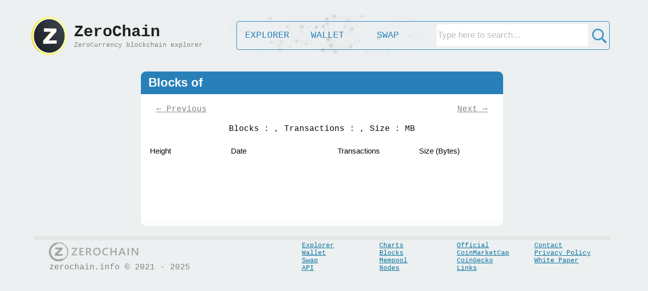

--- FILE ---
content_type: text/html; charset=UTF-8
request_url: https://zerochain.info/blocks?prev=2
body_size: 11252
content:
<html>
    <head>
        <title>ZeroChain.info - Zero Currency Blockchain Explorer</title>
        
        <script type="text/javascript" src="https://ajax.googleapis.com/ajax/libs/jquery/3.6.0/jquery.min.js"></script>
        
        <link rel="stylesheet" type="text/css" href="https://zerochain.info/css/stylenew2.css" />
        
        <meta name="viewport" content="width=device-width, initial-scale=0.33">
        
    </head>
<body>
<br>
<center>


<script src='https://zerochain.info/css/TweenMax.min.js'></script>
<script type="text/javascript" src="https://zerochain.info/css/canvasbg2.js"></script>
<canvas id="bg-animation"></canvas>


<style>
.shimmer {
		color: rgba(0, 0, 0, 0);
		background: -webkit-gradient(linear, left top, right top, from(#222), to(#111), color-stop(0.5, #a6a6a6));
		-webkit-background-size: 50px 100%;
		-moz-background-size: 50px 100%;
		background-size: 50px 100%;
		-webkit-background-clip: text;
		-moz-background-clip: text;
		background-clip: text;
		-webkit-animation-name: shimmer;
		-moz-animation-name: shimmer;
		animation-name: shimmer;
		-webkit-animation-duration: 60s;
		-moz-animation-duration: 60s;
		animation-duration: 60s;
		-webkit-animation-iteration-count: infinite;
		-moz-animation-iteration-count: infinite;
		animation-iteration-count: infinite;
		background-repeat: no-repeat;
		background-position: 0 0;
		background-color: #222;
}

@-moz-keyframes shimmer {
		0% {
				background-position: -100px;
		}
		12% {
				background-position: -100px;
		}
		16% {
				background-position: 180px;
		}
		100% {
				background-position: 180px;
		}
}
@-webkit-keyframes shimmer {
		0% {
				background-position: -100px;
		}
		12% {
				background-position: -100px;
		}
		16% {
				background-position: 180px;
		}
		100% {
				background-position: 180px;
		}
}

@-o-keyframes shimmer {
		0% {
				background-position: -100px;
		}
		12% {
				background-position: -100px;
		}
		16% {
				background-position: 180px;
		}
		100% {
				background-position: 180px;
		}
}

@keyframes shimmer {
		0% {
				background-position: -100px;
		}
		12% {
				background-position: -100px;
		}
		16% {
				background-position: 180px;
		}
		100% {
				background-position: 180px;
		}
}
</style>

<div style="z-index: 99; position: absolute; left: 0; top: 28px; padding: 0px; margin: 0px; border-spacing: 0px; width: 100%; height: 80px;" border="0" cellpadding="0" cellspacing="0" >
<table style="width: 1170;"><tr><td width="85">
    <a href="https://zerochain.info/" style='text-decoration: none;'><img src="https://zerochain.info/img/logo3.gif" width="80" height="80"></a></td>
        <td width="275">
            <a href="https://zerochain.info/" style='text-decoration: none; color:000;'><div style="height:100%;width:100%">
            <font size='6' class="shimmer"><b>ZeroChain</b></font><br>
            <font color='grey' size='2' id="subtitle">ZeroCurrency blockchain explorer</font>
        </div></a>
        </td>
        <td width="40"></td>
        
        <td aligh="center" valign="middle">
            <a href="https://zerochain.info/home"><div class="navhome2">EXPLORER</div></a>
            <a href="https://zerochain.info/wallet"><div class="navsec2">WALLET</div></a>
            <a href="https://zerochain.info/swap"><div class="navsec2">SWAP</div></a>
            <div class="navlast2" style="vertical-align:middle; display:block;">
                
            <form id="searchform" style="display: block; width: 100%;" action="https://zerochain.info/">
                <table style="width: 100%;">
                    <tr>
                        <td style="text-align: right; padding-top:2px;"><input type="text" style='width:90%;' name="searchinfo" class="submit_b4" value="" placeholder="Type here to search…" title="Search for Addresses, Transactions, Blocks,...etc"></td>
                        <td width="34" style="text-align: right;"><img id="searchimgbtc" src="https://zerochain.info/img/search32.png" alt="Search" style="cursor: pointer; padding-top:2px;" width="35" onclick="document.getElementById('searchform').submit();" onmouseover="document.getElementById('searchimgbtc').src='https://zerochain.info/img/search32-2.png';" onmouseout="document.getElementById('searchimgbtc').src='https://zerochain.info/img/search32.png';"></td>
                    </tr>
                </table>
            </form>

            </div>
        </td>
        
        
        </tr></table>
    </td>
</tr>
</table>
</div>

<br>
<br>

            <table style="border-collapse: collapse;">
                <tr valign="top">
                    <td style="width: 700px; height: 45px; background: #2980b9; border-radius: 10px 10px 0px 0px; color: #fff; font: bold 24px sans-serif;" valign="middle">
                        &nbsp; <b>Blocks of <title1 id="blocksdate"></title1></b>
                    </td>
                </tr>
                <tr valign="top">
                    <td style="width: 700px; height: 250px; background-color:rgb(255, 255, 255); padding: 0px 10px 0px 10px;">
                        <center></br>
                        <table><tr><td width="110">
                                                <a href="blocks?prev=3"><font color="grey">&#8592; Previous</font></a>
                                                </td><td width="430"></td><td width="110" align="right">
                                                <a href="blocks?prev=1"><font color="grey">Next &#8594;</font></a>
                        
                        </td></tr></table>
                        
                        </br>Blocks : <title2 id="blockstoday"></title2> , Transactions : <title3 id="txstoday"></title3> , Size : <title4 id="sztoday"></title4> MB</br><br></center>
                        <table style="width: 700px;">
                            <tr><td class="td_head1" width="150"> Height </td>
                                <td class="td_head1" width="200"> Date </td>
                                <td class="td_head1" width="150"> Transactions </td>
                                <td class="td_head1" width="150"> Size (Bytes)</td>
                            </tr>
                        </table>
                        <table id="MempoolTxids" style="width: 700px;"></table>
                    </td>
                </tr>
                <tr>
                    <td style="width: 700px; height: 12px; background-color:rgba(255, 255, 255, 0.85); border-radius: 0px 0px 10px 10px;"></td>
                </tr>
            </table>

<script>

RefreshLatestBlocks();

    function RefreshLatestBlocks() {
    $.get({
        	url: "https://zerochain.info/insight/blocks?limit=800&blockDate=2026-01-16", cache: false,
        	success: function(rawresult){
        	    if(typeof rawresult === 'object') rawresult = JSON.stringify(rawresult);
        	    const JsonResult = JSON.parse(rawresult);
        	    var MempoolTxids = document.getElementById("MempoolTxids");
        	    MempoolTxids.innerHTML = "";
        	    var TxNum = JsonResult.length;
        	    var totalTX = 0;
        	    var totalSZ = 0;

        	    document.getElementById("blocksdate").innerHTML = '2026-01-16';
        	    document.getElementById("blockstoday").innerHTML = TxNum;


        	    for (var i = 0; i < TxNum; i++) {
        	        totalTX = totalTX + JsonResult.blocks[i].txlength;
        	        totalSZ = totalSZ + JsonResult.blocks[i].size;

            	    var rowBox = MempoolTxids.insertRow(-1);
            	        rowBox.style = "height: 30px;";
            	        
            	        var CellBoxH1 = rowBox.insertCell(0);
            	        CellBoxH1.innerHTML = '<a href="block/' + JsonResult.blocks[i].hash + '" style="text-decoration: none; color: inherit;">' + JsonResult.blocks[i].height + '</a>';
            	        CellBoxH1.className = "td_row";
            	        CellBoxH1.style = "width: 150px;";

        	            CellBoxH1 = rowBox.insertCell(1);
        	            let unix_timestamp = JsonResult.blocks[i].time;
            	        CellBoxH1.innerHTML = new Date(unix_timestamp*1000).toLocaleDateString("en-US") + ' ' + new Date(unix_timestamp*1000).toLocaleTimeString("en-US");
            	        CellBoxH1.className = "td_row";
            	        CellBoxH1.style = "width: 200px;";

            	        CellBoxH1 = rowBox.insertCell(2);
            	        CellBoxH1.innerHTML = '<a href="block/' + JsonResult.blocks[i].hash + '" style="text-decoration: none; color: inherit;">' + JsonResult.blocks[i].txlength + '</a>';
            	        CellBoxH1.className = "td_row";
            	        CellBoxH1.style = "width: 150px;";

            	        CellBoxH1 = rowBox.insertCell(3);
            	        CellBoxH1.innerHTML = JsonResult.blocks[i].size;
            	        CellBoxH1.className = "td_row";
            	        CellBoxH1.style = "width: 150px;";

        	}
        	        	document.getElementById("txstoday").innerHTML = totalTX;
        	        	totalSZmb= totalSZ*0.000001;
        	        	document.getElementById("sztoday").innerHTML = totalSZmb.toFixed(3);

    	} }  );
    	
    }
</script>


<style>
.footer {
    position:relative;
    padding: 0;
    margin: 0;
    width:99%;
    height:40px;
    background:#6cf;
}
</style>

<br>
<div ><center>
<table width="1150">
<tr style="background-color: #e5e5e5; "><td colspan="5" height="8"></td></tr>
<tr><td style="vertical-align:top;">
<img src="https://zerochain.info/img/footer.png" width="180" style="padding-bottom:2px; padding-left:28px;"></br>
<font color="#7f7f7f">&nbsp;&nbsp; zerochain.info © 2021 - 2025</font>
</td>
<td style="vertical-align:top;" width="150"><small>
<a href="https://zerochain.info/home" style="color:#026f9b;">Explorer</a><br>
<a href="https://zerochain.info/wallet" style="color:#026f9b;">Wallet</a><br>
<a href="https://zerochain.info/swap" style="color:#026f9b;">Swap</a><br>
<a href="https://zerochain.info/api" style="color:#026f9b;">API</a><br>
</small></td>

<td style="vertical-align:top;" width="150"><small>
<a href="https://zerochain.info/charts" style="color:#026f9b;">Charts</a><br>
<a href="https://zerochain.info/blocks" style="color:#026f9b;">Blocks</a><br>
<a href="https://zerochain.info/mempool" style="color:#026f9b;">Mempool</a><br>
<a href="https://zerochain.info/nodes" style="color:#026f9b;">Nodes</a><br>
</small></td>

<td style="vertical-align: top;" width="150"><small>
<a href="https://zero.directory/" target="_blank" style="color:#026f9b;">Official</a><br>
<a href="https://coinmarketcap.com/currencies/zero/" target="_blank" style="color:#026f9b;">CoinMarketCap</a><br>
<a href="https://www.coingecko.com/en/coins/zero" target="_blank" style="color:#026f9b;">CoinGecko</a><br>
<a href="links" style="color:#026f9b;">Links</a><br>
</small></td>

<td style="vertical-align: top;" width="150"><small>
<a href="https://zerochain.info/contact" style="color:#026f9b;">Contact</a><br>
<a href="https://zerochain.info/privacy" style="color:#026f9b;">Privacy Policy</a><br>
<a href="https://zerochain.info/whitepaper" target="_blank" style="color:#026f9b;">White Paper</a><br>
</small></td>
</td></tr>
</table><br>


</body>
</html>